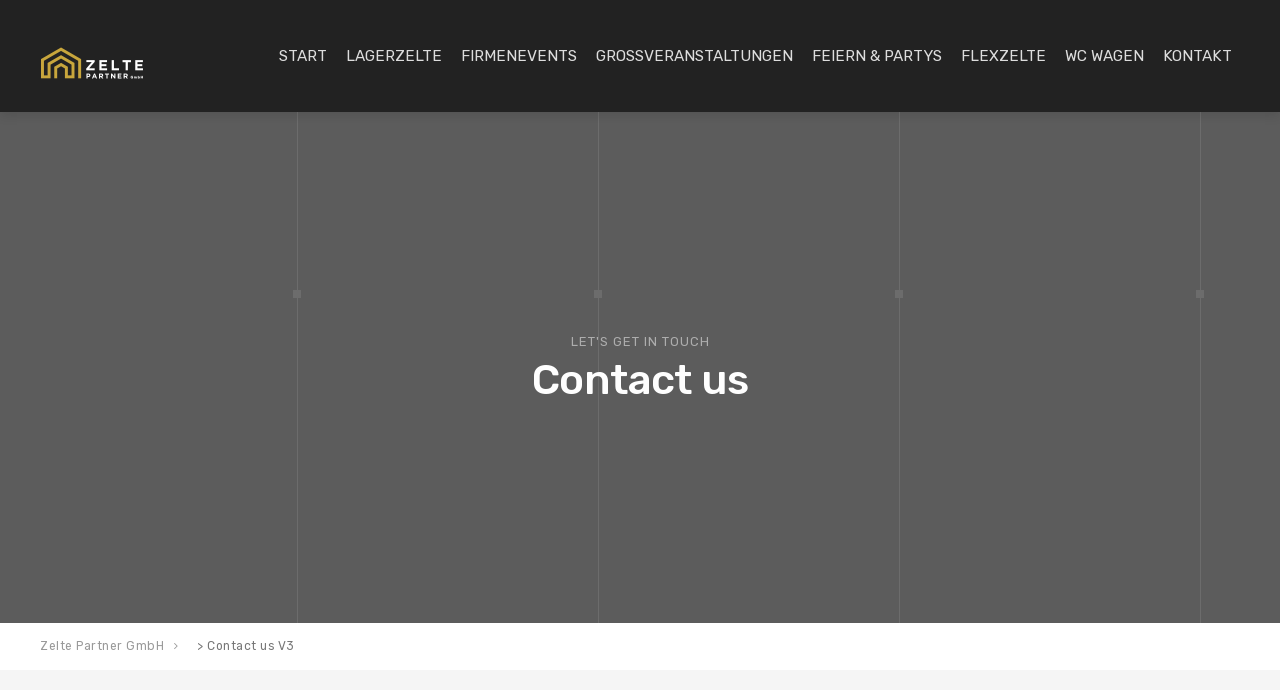

--- FILE ---
content_type: text/html; charset=UTF-8
request_url: https://www.zelte-partner.de/contact-us-v3/
body_size: 15446
content:

<!DOCTYPE html>
<html dir="ltr" lang="de" prefix="og: https://ogp.me/ns#">
<head>
	<meta charset="UTF-8">
	<meta name="viewport" content="width=device-width, initial-scale=1">
	<link rel="profile" href="http://gmpg.org/xfn/11">
	<link rel="pingback" href="https://www.zelte-partner.de/xmlrpc.php">

	<title>Contact us V3 - Zelte Partner GmbH</title>

		<!-- All in One SEO 4.6.0 - aioseo.com -->
		<meta name="robots" content="max-image-preview:large" />
		<link rel="canonical" href="https://www.zelte-partner.de/contact-us-v3/" />
		<meta name="generator" content="All in One SEO (AIOSEO) 4.6.0" />
		<meta property="og:locale" content="de_DE" />
		<meta property="og:site_name" content="Zelte Partner GmbH - Ihr Zeltverleih für Norddeutschland" />
		<meta property="og:type" content="article" />
		<meta property="og:title" content="Contact us V3 - Zelte Partner GmbH" />
		<meta property="og:url" content="https://www.zelte-partner.de/contact-us-v3/" />
		<meta property="article:published_time" content="2018-09-03T11:48:25+00:00" />
		<meta property="article:modified_time" content="2018-09-03T11:48:25+00:00" />
		<meta name="twitter:card" content="summary_large_image" />
		<meta name="twitter:title" content="Contact us V3 - Zelte Partner GmbH" />
		<script type="application/ld+json" class="aioseo-schema">
			{"@context":"https:\/\/schema.org","@graph":[{"@type":"BreadcrumbList","@id":"https:\/\/www.zelte-partner.de\/contact-us-v3\/#breadcrumblist","itemListElement":[{"@type":"ListItem","@id":"https:\/\/www.zelte-partner.de\/#listItem","position":1,"name":"Zu Hause","item":"https:\/\/www.zelte-partner.de\/","nextItem":"https:\/\/www.zelte-partner.de\/contact-us-v3\/#listItem"},{"@type":"ListItem","@id":"https:\/\/www.zelte-partner.de\/contact-us-v3\/#listItem","position":2,"name":"Contact us V3","previousItem":"https:\/\/www.zelte-partner.de\/#listItem"}]},{"@type":"Organization","@id":"https:\/\/www.zelte-partner.de\/#organization","name":"Zelte Partner GmbH","url":"https:\/\/www.zelte-partner.de\/"},{"@type":"WebPage","@id":"https:\/\/www.zelte-partner.de\/contact-us-v3\/#webpage","url":"https:\/\/www.zelte-partner.de\/contact-us-v3\/","name":"Contact us V3 - Zelte Partner GmbH","inLanguage":"de-DE","isPartOf":{"@id":"https:\/\/www.zelte-partner.de\/#website"},"breadcrumb":{"@id":"https:\/\/www.zelte-partner.de\/contact-us-v3\/#breadcrumblist"},"datePublished":"2018-09-03T11:48:25+02:00","dateModified":"2018-09-03T11:48:25+02:00"},{"@type":"WebSite","@id":"https:\/\/www.zelte-partner.de\/#website","url":"https:\/\/www.zelte-partner.de\/","name":"Zelte Partner GmbH","description":"Ihr Zeltverleih f\u00fcr Norddeutschland","inLanguage":"de-DE","publisher":{"@id":"https:\/\/www.zelte-partner.de\/#organization"}}]}
		</script>
		<!-- All in One SEO -->

<link rel='dns-prefetch' href='//www.zelte-partner.de' />
<link rel='dns-prefetch' href='//fonts.googleapis.com' />
<link rel="alternate" type="application/rss+xml" title="Zelte Partner GmbH &raquo; Feed" href="https://www.zelte-partner.de/feed/" />
<link rel="alternate" type="application/rss+xml" title="Zelte Partner GmbH &raquo; Kommentar-Feed" href="https://www.zelte-partner.de/comments/feed/" />
		<!-- This site uses the Google Analytics by MonsterInsights plugin v8.26.0 - Using Analytics tracking - https://www.monsterinsights.com/ -->
		<!-- Note: MonsterInsights is not currently configured on this site. The site owner needs to authenticate with Google Analytics in the MonsterInsights settings panel. -->
					<!-- No tracking code set -->
				<!-- / Google Analytics by MonsterInsights -->
		<script type="text/javascript">
/* <![CDATA[ */
window._wpemojiSettings = {"baseUrl":"https:\/\/s.w.org\/images\/core\/emoji\/15.0.3\/72x72\/","ext":".png","svgUrl":"https:\/\/s.w.org\/images\/core\/emoji\/15.0.3\/svg\/","svgExt":".svg","source":{"concatemoji":"https:\/\/www.zelte-partner.de\/wp-includes\/js\/wp-emoji-release.min.js?ver=6.5.5"}};
/*! This file is auto-generated */
!function(i,n){var o,s,e;function c(e){try{var t={supportTests:e,timestamp:(new Date).valueOf()};sessionStorage.setItem(o,JSON.stringify(t))}catch(e){}}function p(e,t,n){e.clearRect(0,0,e.canvas.width,e.canvas.height),e.fillText(t,0,0);var t=new Uint32Array(e.getImageData(0,0,e.canvas.width,e.canvas.height).data),r=(e.clearRect(0,0,e.canvas.width,e.canvas.height),e.fillText(n,0,0),new Uint32Array(e.getImageData(0,0,e.canvas.width,e.canvas.height).data));return t.every(function(e,t){return e===r[t]})}function u(e,t,n){switch(t){case"flag":return n(e,"\ud83c\udff3\ufe0f\u200d\u26a7\ufe0f","\ud83c\udff3\ufe0f\u200b\u26a7\ufe0f")?!1:!n(e,"\ud83c\uddfa\ud83c\uddf3","\ud83c\uddfa\u200b\ud83c\uddf3")&&!n(e,"\ud83c\udff4\udb40\udc67\udb40\udc62\udb40\udc65\udb40\udc6e\udb40\udc67\udb40\udc7f","\ud83c\udff4\u200b\udb40\udc67\u200b\udb40\udc62\u200b\udb40\udc65\u200b\udb40\udc6e\u200b\udb40\udc67\u200b\udb40\udc7f");case"emoji":return!n(e,"\ud83d\udc26\u200d\u2b1b","\ud83d\udc26\u200b\u2b1b")}return!1}function f(e,t,n){var r="undefined"!=typeof WorkerGlobalScope&&self instanceof WorkerGlobalScope?new OffscreenCanvas(300,150):i.createElement("canvas"),a=r.getContext("2d",{willReadFrequently:!0}),o=(a.textBaseline="top",a.font="600 32px Arial",{});return e.forEach(function(e){o[e]=t(a,e,n)}),o}function t(e){var t=i.createElement("script");t.src=e,t.defer=!0,i.head.appendChild(t)}"undefined"!=typeof Promise&&(o="wpEmojiSettingsSupports",s=["flag","emoji"],n.supports={everything:!0,everythingExceptFlag:!0},e=new Promise(function(e){i.addEventListener("DOMContentLoaded",e,{once:!0})}),new Promise(function(t){var n=function(){try{var e=JSON.parse(sessionStorage.getItem(o));if("object"==typeof e&&"number"==typeof e.timestamp&&(new Date).valueOf()<e.timestamp+604800&&"object"==typeof e.supportTests)return e.supportTests}catch(e){}return null}();if(!n){if("undefined"!=typeof Worker&&"undefined"!=typeof OffscreenCanvas&&"undefined"!=typeof URL&&URL.createObjectURL&&"undefined"!=typeof Blob)try{var e="postMessage("+f.toString()+"("+[JSON.stringify(s),u.toString(),p.toString()].join(",")+"));",r=new Blob([e],{type:"text/javascript"}),a=new Worker(URL.createObjectURL(r),{name:"wpTestEmojiSupports"});return void(a.onmessage=function(e){c(n=e.data),a.terminate(),t(n)})}catch(e){}c(n=f(s,u,p))}t(n)}).then(function(e){for(var t in e)n.supports[t]=e[t],n.supports.everything=n.supports.everything&&n.supports[t],"flag"!==t&&(n.supports.everythingExceptFlag=n.supports.everythingExceptFlag&&n.supports[t]);n.supports.everythingExceptFlag=n.supports.everythingExceptFlag&&!n.supports.flag,n.DOMReady=!1,n.readyCallback=function(){n.DOMReady=!0}}).then(function(){return e}).then(function(){var e;n.supports.everything||(n.readyCallback(),(e=n.source||{}).concatemoji?t(e.concatemoji):e.wpemoji&&e.twemoji&&(t(e.twemoji),t(e.wpemoji)))}))}((window,document),window._wpemojiSettings);
/* ]]> */
</script>
<style id='wp-emoji-styles-inline-css' type='text/css'>

	img.wp-smiley, img.emoji {
		display: inline !important;
		border: none !important;
		box-shadow: none !important;
		height: 1em !important;
		width: 1em !important;
		margin: 0 0.07em !important;
		vertical-align: -0.1em !important;
		background: none !important;
		padding: 0 !important;
	}
</style>
<link rel='stylesheet' id='wp-block-library-css' href='https://www.zelte-partner.de/wp-includes/css/dist/block-library/style.min.css?ver=6.5.5' type='text/css' media='all' />
<link rel='stylesheet' id='wc-blocks-vendors-style-css' href='https://www.zelte-partner.de/wp-content/plugins/woocommerce/packages/woocommerce-blocks/build/wc-blocks-vendors-style.css?ver=8.0.0' type='text/css' media='all' />
<link rel='stylesheet' id='wc-blocks-style-css' href='https://www.zelte-partner.de/wp-content/plugins/woocommerce/packages/woocommerce-blocks/build/wc-blocks-style.css?ver=8.0.0' type='text/css' media='all' />
<style id='classic-theme-styles-inline-css' type='text/css'>
/*! This file is auto-generated */
.wp-block-button__link{color:#fff;background-color:#32373c;border-radius:9999px;box-shadow:none;text-decoration:none;padding:calc(.667em + 2px) calc(1.333em + 2px);font-size:1.125em}.wp-block-file__button{background:#32373c;color:#fff;text-decoration:none}
</style>
<style id='global-styles-inline-css' type='text/css'>
body{--wp--preset--color--black: #000000;--wp--preset--color--cyan-bluish-gray: #abb8c3;--wp--preset--color--white: #ffffff;--wp--preset--color--pale-pink: #f78da7;--wp--preset--color--vivid-red: #cf2e2e;--wp--preset--color--luminous-vivid-orange: #ff6900;--wp--preset--color--luminous-vivid-amber: #fcb900;--wp--preset--color--light-green-cyan: #7bdcb5;--wp--preset--color--vivid-green-cyan: #00d084;--wp--preset--color--pale-cyan-blue: #8ed1fc;--wp--preset--color--vivid-cyan-blue: #0693e3;--wp--preset--color--vivid-purple: #9b51e0;--wp--preset--gradient--vivid-cyan-blue-to-vivid-purple: linear-gradient(135deg,rgba(6,147,227,1) 0%,rgb(155,81,224) 100%);--wp--preset--gradient--light-green-cyan-to-vivid-green-cyan: linear-gradient(135deg,rgb(122,220,180) 0%,rgb(0,208,130) 100%);--wp--preset--gradient--luminous-vivid-amber-to-luminous-vivid-orange: linear-gradient(135deg,rgba(252,185,0,1) 0%,rgba(255,105,0,1) 100%);--wp--preset--gradient--luminous-vivid-orange-to-vivid-red: linear-gradient(135deg,rgba(255,105,0,1) 0%,rgb(207,46,46) 100%);--wp--preset--gradient--very-light-gray-to-cyan-bluish-gray: linear-gradient(135deg,rgb(238,238,238) 0%,rgb(169,184,195) 100%);--wp--preset--gradient--cool-to-warm-spectrum: linear-gradient(135deg,rgb(74,234,220) 0%,rgb(151,120,209) 20%,rgb(207,42,186) 40%,rgb(238,44,130) 60%,rgb(251,105,98) 80%,rgb(254,248,76) 100%);--wp--preset--gradient--blush-light-purple: linear-gradient(135deg,rgb(255,206,236) 0%,rgb(152,150,240) 100%);--wp--preset--gradient--blush-bordeaux: linear-gradient(135deg,rgb(254,205,165) 0%,rgb(254,45,45) 50%,rgb(107,0,62) 100%);--wp--preset--gradient--luminous-dusk: linear-gradient(135deg,rgb(255,203,112) 0%,rgb(199,81,192) 50%,rgb(65,88,208) 100%);--wp--preset--gradient--pale-ocean: linear-gradient(135deg,rgb(255,245,203) 0%,rgb(182,227,212) 50%,rgb(51,167,181) 100%);--wp--preset--gradient--electric-grass: linear-gradient(135deg,rgb(202,248,128) 0%,rgb(113,206,126) 100%);--wp--preset--gradient--midnight: linear-gradient(135deg,rgb(2,3,129) 0%,rgb(40,116,252) 100%);--wp--preset--font-size--small: 13px;--wp--preset--font-size--medium: 20px;--wp--preset--font-size--large: 36px;--wp--preset--font-size--x-large: 42px;--wp--preset--spacing--20: 0.44rem;--wp--preset--spacing--30: 0.67rem;--wp--preset--spacing--40: 1rem;--wp--preset--spacing--50: 1.5rem;--wp--preset--spacing--60: 2.25rem;--wp--preset--spacing--70: 3.38rem;--wp--preset--spacing--80: 5.06rem;--wp--preset--shadow--natural: 6px 6px 9px rgba(0, 0, 0, 0.2);--wp--preset--shadow--deep: 12px 12px 50px rgba(0, 0, 0, 0.4);--wp--preset--shadow--sharp: 6px 6px 0px rgba(0, 0, 0, 0.2);--wp--preset--shadow--outlined: 6px 6px 0px -3px rgba(255, 255, 255, 1), 6px 6px rgba(0, 0, 0, 1);--wp--preset--shadow--crisp: 6px 6px 0px rgba(0, 0, 0, 1);}:where(.is-layout-flex){gap: 0.5em;}:where(.is-layout-grid){gap: 0.5em;}body .is-layout-flex{display: flex;}body .is-layout-flex{flex-wrap: wrap;align-items: center;}body .is-layout-flex > *{margin: 0;}body .is-layout-grid{display: grid;}body .is-layout-grid > *{margin: 0;}:where(.wp-block-columns.is-layout-flex){gap: 2em;}:where(.wp-block-columns.is-layout-grid){gap: 2em;}:where(.wp-block-post-template.is-layout-flex){gap: 1.25em;}:where(.wp-block-post-template.is-layout-grid){gap: 1.25em;}.has-black-color{color: var(--wp--preset--color--black) !important;}.has-cyan-bluish-gray-color{color: var(--wp--preset--color--cyan-bluish-gray) !important;}.has-white-color{color: var(--wp--preset--color--white) !important;}.has-pale-pink-color{color: var(--wp--preset--color--pale-pink) !important;}.has-vivid-red-color{color: var(--wp--preset--color--vivid-red) !important;}.has-luminous-vivid-orange-color{color: var(--wp--preset--color--luminous-vivid-orange) !important;}.has-luminous-vivid-amber-color{color: var(--wp--preset--color--luminous-vivid-amber) !important;}.has-light-green-cyan-color{color: var(--wp--preset--color--light-green-cyan) !important;}.has-vivid-green-cyan-color{color: var(--wp--preset--color--vivid-green-cyan) !important;}.has-pale-cyan-blue-color{color: var(--wp--preset--color--pale-cyan-blue) !important;}.has-vivid-cyan-blue-color{color: var(--wp--preset--color--vivid-cyan-blue) !important;}.has-vivid-purple-color{color: var(--wp--preset--color--vivid-purple) !important;}.has-black-background-color{background-color: var(--wp--preset--color--black) !important;}.has-cyan-bluish-gray-background-color{background-color: var(--wp--preset--color--cyan-bluish-gray) !important;}.has-white-background-color{background-color: var(--wp--preset--color--white) !important;}.has-pale-pink-background-color{background-color: var(--wp--preset--color--pale-pink) !important;}.has-vivid-red-background-color{background-color: var(--wp--preset--color--vivid-red) !important;}.has-luminous-vivid-orange-background-color{background-color: var(--wp--preset--color--luminous-vivid-orange) !important;}.has-luminous-vivid-amber-background-color{background-color: var(--wp--preset--color--luminous-vivid-amber) !important;}.has-light-green-cyan-background-color{background-color: var(--wp--preset--color--light-green-cyan) !important;}.has-vivid-green-cyan-background-color{background-color: var(--wp--preset--color--vivid-green-cyan) !important;}.has-pale-cyan-blue-background-color{background-color: var(--wp--preset--color--pale-cyan-blue) !important;}.has-vivid-cyan-blue-background-color{background-color: var(--wp--preset--color--vivid-cyan-blue) !important;}.has-vivid-purple-background-color{background-color: var(--wp--preset--color--vivid-purple) !important;}.has-black-border-color{border-color: var(--wp--preset--color--black) !important;}.has-cyan-bluish-gray-border-color{border-color: var(--wp--preset--color--cyan-bluish-gray) !important;}.has-white-border-color{border-color: var(--wp--preset--color--white) !important;}.has-pale-pink-border-color{border-color: var(--wp--preset--color--pale-pink) !important;}.has-vivid-red-border-color{border-color: var(--wp--preset--color--vivid-red) !important;}.has-luminous-vivid-orange-border-color{border-color: var(--wp--preset--color--luminous-vivid-orange) !important;}.has-luminous-vivid-amber-border-color{border-color: var(--wp--preset--color--luminous-vivid-amber) !important;}.has-light-green-cyan-border-color{border-color: var(--wp--preset--color--light-green-cyan) !important;}.has-vivid-green-cyan-border-color{border-color: var(--wp--preset--color--vivid-green-cyan) !important;}.has-pale-cyan-blue-border-color{border-color: var(--wp--preset--color--pale-cyan-blue) !important;}.has-vivid-cyan-blue-border-color{border-color: var(--wp--preset--color--vivid-cyan-blue) !important;}.has-vivid-purple-border-color{border-color: var(--wp--preset--color--vivid-purple) !important;}.has-vivid-cyan-blue-to-vivid-purple-gradient-background{background: var(--wp--preset--gradient--vivid-cyan-blue-to-vivid-purple) !important;}.has-light-green-cyan-to-vivid-green-cyan-gradient-background{background: var(--wp--preset--gradient--light-green-cyan-to-vivid-green-cyan) !important;}.has-luminous-vivid-amber-to-luminous-vivid-orange-gradient-background{background: var(--wp--preset--gradient--luminous-vivid-amber-to-luminous-vivid-orange) !important;}.has-luminous-vivid-orange-to-vivid-red-gradient-background{background: var(--wp--preset--gradient--luminous-vivid-orange-to-vivid-red) !important;}.has-very-light-gray-to-cyan-bluish-gray-gradient-background{background: var(--wp--preset--gradient--very-light-gray-to-cyan-bluish-gray) !important;}.has-cool-to-warm-spectrum-gradient-background{background: var(--wp--preset--gradient--cool-to-warm-spectrum) !important;}.has-blush-light-purple-gradient-background{background: var(--wp--preset--gradient--blush-light-purple) !important;}.has-blush-bordeaux-gradient-background{background: var(--wp--preset--gradient--blush-bordeaux) !important;}.has-luminous-dusk-gradient-background{background: var(--wp--preset--gradient--luminous-dusk) !important;}.has-pale-ocean-gradient-background{background: var(--wp--preset--gradient--pale-ocean) !important;}.has-electric-grass-gradient-background{background: var(--wp--preset--gradient--electric-grass) !important;}.has-midnight-gradient-background{background: var(--wp--preset--gradient--midnight) !important;}.has-small-font-size{font-size: var(--wp--preset--font-size--small) !important;}.has-medium-font-size{font-size: var(--wp--preset--font-size--medium) !important;}.has-large-font-size{font-size: var(--wp--preset--font-size--large) !important;}.has-x-large-font-size{font-size: var(--wp--preset--font-size--x-large) !important;}
.wp-block-navigation a:where(:not(.wp-element-button)){color: inherit;}
:where(.wp-block-post-template.is-layout-flex){gap: 1.25em;}:where(.wp-block-post-template.is-layout-grid){gap: 1.25em;}
:where(.wp-block-columns.is-layout-flex){gap: 2em;}:where(.wp-block-columns.is-layout-grid){gap: 2em;}
.wp-block-pullquote{font-size: 1.5em;line-height: 1.6;}
</style>
<link rel='stylesheet' id='woocommerce-layout-css' href='https://www.zelte-partner.de/wp-content/plugins/woocommerce/assets/css/woocommerce-layout.css?ver=6.8.2' type='text/css' media='all' />
<link rel='stylesheet' id='woocommerce-smallscreen-css' href='https://www.zelte-partner.de/wp-content/plugins/woocommerce/assets/css/woocommerce-smallscreen.css?ver=6.8.2' type='text/css' media='only screen and (max-width: 768px)' />
<link rel='stylesheet' id='woocommerce-general-css' href='https://www.zelte-partner.de/wp-content/plugins/woocommerce/assets/css/woocommerce.css?ver=6.8.2' type='text/css' media='all' />
<style id='woocommerce-inline-inline-css' type='text/css'>
.woocommerce form .form-row .required { visibility: visible; }
</style>
<link rel='stylesheet' id='interico-fonts-css' href='https://fonts.googleapis.com/css?family=Rubik:300,300i,400,400i,500,500i,700,700i&#038;subset=latin%2Clatin-ext' type='text/css' media='all' />
<link rel='stylesheet' id='interico-style-css' href='https://www.zelte-partner.de/wp-content/themes/interico/style.css?ver=1.1.3' type='text/css' media='all' />
<link rel='stylesheet' id='font-awesome-css' href='https://www.zelte-partner.de/wp-content/themes/interico/fonts/font-awesome/css/font-awesome.css?ver=6.5.5' type='text/css' media='all' />
<link rel='stylesheet' id='contact-form-7-css' href='https://www.zelte-partner.de/wp-content/plugins/contact-form-7/includes/css/styles.css?ver=5.9.3' type='text/css' media='all' />
<link rel='stylesheet' id='js_composer_front-css' href='https://www.zelte-partner.de/wp-content/plugins/js_composer/assets/css/js_composer.min.css?ver=6.5.0' type='text/css' media='all' />
<link rel='stylesheet' id='wp-featherlight-css' href='https://www.zelte-partner.de/wp-content/plugins/wp-featherlight/css/wp-featherlight.min.css?ver=1.3.4' type='text/css' media='all' />
<script type="text/javascript" src="https://www.zelte-partner.de/wp-includes/js/jquery/jquery.min.js?ver=3.7.1" id="jquery-core-js"></script>
<script type="text/javascript" src="https://www.zelte-partner.de/wp-includes/js/jquery/jquery-migrate.min.js?ver=3.4.1" id="jquery-migrate-js"></script>
<script type="text/javascript" src="https://www.zelte-partner.de/wp-content/plugins/woocommerce/assets/js/jquery-blockui/jquery.blockUI.min.js?ver=2.7.0-wc.6.8.2" id="jquery-blockui-js"></script>
<script type="text/javascript" id="wc-add-to-cart-js-extra">
/* <![CDATA[ */
var wc_add_to_cart_params = {"ajax_url":"\/wp-admin\/admin-ajax.php","wc_ajax_url":"\/?wc-ajax=%%endpoint%%","i18n_view_cart":"Warenkorb anzeigen","cart_url":"https:\/\/www.zelte-partner.de\/cart\/","is_cart":"","cart_redirect_after_add":"no"};
/* ]]> */
</script>
<script type="text/javascript" src="https://www.zelte-partner.de/wp-content/plugins/woocommerce/assets/js/frontend/add-to-cart.min.js?ver=6.8.2" id="wc-add-to-cart-js"></script>
<script type="text/javascript" src="https://www.zelte-partner.de/wp-content/plugins/js_composer/assets/js/vendors/woocommerce-add-to-cart.js?ver=6.5.0" id="vc_woocommerce-add-to-cart-js-js"></script>
<link rel="https://api.w.org/" href="https://www.zelte-partner.de/wp-json/" /><link rel="alternate" type="application/json" href="https://www.zelte-partner.de/wp-json/wp/v2/pages/12043" /><link rel="EditURI" type="application/rsd+xml" title="RSD" href="https://www.zelte-partner.de/xmlrpc.php?rsd" />
<meta name="generator" content="WordPress 6.5.5" />
<meta name="generator" content="WooCommerce 6.8.2" />
<link rel='shortlink' href='https://www.zelte-partner.de/?p=12043' />
<link rel="alternate" type="application/json+oembed" href="https://www.zelte-partner.de/wp-json/oembed/1.0/embed?url=https%3A%2F%2Fwww.zelte-partner.de%2Fcontact-us-v3%2F" />
<link rel="alternate" type="text/xml+oembed" href="https://www.zelte-partner.de/wp-json/oembed/1.0/embed?url=https%3A%2F%2Fwww.zelte-partner.de%2Fcontact-us-v3%2F&#038;format=xml" />

<style type="text/css" id="custom-colors-css">header #logo { margin-top: 45px; }header #logo img { max-width:320px; }@media screen and (max-width: 990px) { header #logo { margin-top: 35px; } }@media screen and (max-width: 990px) { header #logo img { max-width:320px; } }@media screen and (max-width: 990px) { .navbar-toggle { top:20px; } }.nav-secondary .sub-menu li a { text-align: right; }#mainmenu li ul li a { color: #ffffff!important; }#mainmenu li ul li a:hover { color: #ffffff!important; }#mainmenu li ul li a { background-color: #69593e!important; }#mainmenu li ul li a:hover { background-color: #5a4a2f!important; }#mainmenu li ul li, #mainmenu ul { border-color: #5a4a2f!important; }#mainmenu li ul li ul li a { color: #cccccc!important; }#mainmenu li ul li ul li a:hover { color: #dbdbdb!important; }#mainmenu li ul li ul li a { background-color: #333333!important; }#mainmenu li ul li ul li a:hover { background-color: #242424!important; }#mainmenu li ul li ul li, #mainmenu ul li ul { border-color: #242424!important; }#top-content-area .title-content h1 { color: #ffffff; }#top-content-area .overlay { background-color: #444444; opacity: 0.3; }.btn, .btn-primary, .btn-regular, input[type='submit'], .woocommerce button[type='submit'], .woocommerce #respond input#submit, .woocommerce a.button, .woocommerce button.button, .woocommerce input.button, .woocommerce button.button.alt, .woocommerce #respond input#submit.alt, .woocommerce a.button.alt, .woocommerce button.button.alt, .woocommerce input.button.alt, .woocommerce button[type='submit'], .wp-block-button__link { border-width: 2px!important; padding: 15px 20px; border-radius: 3px; }.woocommerce button[type='submit'] { border-bottom-right-radius: 3px; border-top-right-radius: 3px; }.btn-primary, input[type=submit], input[type='submit'], .woocommerce button[type='submit'], .woocommerce #respond input#submit, .woocommerce a.button, .woocommerce button.button, .woocommerce input.button, .woocommerce button.button.alt, .woocommerce #respond input#submit.alt, .woocommerce a.button.alt, .woocommerce button.button.alt, .woocommerce input.button.alt, .woocommerce button[type='submit'], .wp-block-button__link, .body-dark .wp-block-button__link, .wp-block-search .wp-block-search__button, .wc-block-product-search .wc-block-product-search__button { color: #ffffff!important; background-color: #7d6741!important; border-color: #7d6741!important; }.btn-primary:active:hover,.btn-primary:active:focus,.btn-primary:hover,.btn-primary:focus,.btn-primary:active,input[type=submit]:hover,input[type=submit]:focus,input[type='submit']:hover,input[type='submit']:focus,.woocommerce button[type='submit']:hover,.woocommerce button[type='submit']:focus,.woocommerce #respond input#submit.alt:hover,.woocommerce a.button.alt:hover,.woocommerce button.button:hover,.woocommerce button.button.alt:hover,.woocommerce input.button:hover.woocommerce input.button.alt:hover,.woocommerce #respond input#submit:hover,.btn-primary:before, a.btn-primary:before,.woocommerce a.button:hover, .wp-block-button__link:hover,.body-dark .wp-block-button__link:hover,.wp-block-search .wp-block-search__button,.wc-block-product-search .wc-block-product-search__button { color: #ffffff!important; background-color: #644e28!important; border-color: #644e28!important; }.btn-regular, .wp-block-button.is-style-outline > a.wp-block-button__link { color: #999!important; border-color: #ddd!important; }.btn-regular:hover, .btn-regular:focus, .btn-regular:active, .wp-block-button.is-style-outline > a.wp-block-button__link:hover { background-color: #ddd; border-color: #ddd!important; }.btn-regular:hover, .btn-regular:focus, .btn-regular:active, .is-style-outline.wp-block-button .wp-block-button__link:hover { color: #777!important; }main ul li::before,.content ul li::before,.panel-body ul li::before,.page-content ul li:before,.tab-content ul li:before,.divider-light::before,.divider-dark::before,.read-more-dark::before,.read-more::before,.subtitle.style-dark::before,.dash.style-dark,.toggled,::selection,::-moz-selection,.tooltip-inner,.reply:hover:before { background-color: #7d6741; }blockquote { border-color: #7d6741; }a:hover, .post-info a:hover, .body-dark .post-info a:hover, .subtitle, .number-box:hover .btn-read-more, .number-box:hover .btn-read-more::after, .feature-box:hover .btn-read-more, .feature-box:hover .btn-read-more::after, .content-box.service-item:hover .btn-read-more, .content-box.service-item:hover .btn-read-more::after, .btn-read-more:hover, .body-dark .btn-read-more:hover, .blog-post-box:hover .btn-read-more, .blog-post-box:hover .btn-read-more::after, .btn-read-more:hover::after, .comments .testimonial.image-left .content-box-info .testimonial-content span.name, .reply:hover a.comment-reply-link, .sidebar-nav ul li a:hover, .sidebar-heading, .body-dark .sidebar-heading, .projects-navigation a:hover, .body-dark .projects-navigation a:hover, .projects-navigation .icon-icon-gallery:hover:before, .title-link-box.dark .btn-read-more:hover, .title-link-box.dark .btn-read-more:hover::after, .body-dark .title-link-box .btn-read-more:hover, .body-dark .title-link-box .btn-read-more:hover::after { color: #7d6741; }.nav-tabs.style-accent > li.active > a,.nav-tabs.style-accent > li.active > a:hover,.nav-tabs.style-accent > li.active > a:focus, .panel-group .accordion-toggle[aria-expanded='true'], .panel-group .accordion-toggle[aria-expanded='true']:hover { background-color: #7d6741!important; }.panel-body, .tab-content.style-accent { background-color: #735d37; }.subtitle::before, .dash { opacity: 0.75; }.tooltip.top .tooltip-arrow { border-top-color: #7d6741; }.social i:hover, #footer-bot .social i:hover { color: #ffffff; background-color: #7d6741; }.preloader-wrapper.dark { background: #444; }.preloader-wrapper.dark .preloader { border-color: #666; }.preloader-wrapper.dark .preloader { border-top-color: #eee; }a.cta-footer { background-color: #f9f9f9; border-top-color: #e5e5e5; }a.cta-footer:hover {  background-color: #7d6741; border-top-color: #7d6741; }a.cta-footer h2, a.cta-footer h2::after { color: #333333!important; }a.cta-footer:hover h2, a.cta-footer:hover h2::after { color: #ffffff!important; }#footer h4.footer-header { color: #999999; }#footer.footer-dark h4.footer-header { color: #999999; }#footer, #footer ul li { color: #aaaaaa; }#footer.footer-dark, #footer.footer-dark ul li { color: #aaaaaa; }#footer a, #footer ul li a, ul.content-list a, #footer ul li:before { color: #aaaaaa; }#footer.footer-dark a, #footer.footer-dark ul li a, #footer.footer-dark ul.content-list a, #footer.footer-dark ul li:before { color: #aaaaaa; }#footer a:hover, #footer ul li a:hover, ul.content-list a:hover, ul.content-list li:hover, #footer ul li:hover:before { color: #ffffff; }#footer.footer-dark a:hover, #footer.footer-dark ul li a:hover, footer.footer-dark ul.content-list a:hover, footer.footer-dark ul.content-list li:hover, #footer.footer-dark ul li:hover:before { color: #ffffff; }#footer-bot { background-color: #111111; color: #666666; }#footer-bot .social i { color:#aaaaaa; background-color: #020202; }.content-box.service-item.service-box-dark .content-box-info:after { background-color: #7d6741; }.content-box.service-item.service-box-default:hover .box-heading, .content-box.service-item.service-box-white:hover .box-heading, .body-dark .content-box.service-item.service-box-default:hover .box-heading, .body-dark .content-box.service-item.service-box-white:hover .box-heading, .content-box.service-item.service-box-gray:hover h4.box-heading, .body-dark .content-box.service-item.service-box-gray:hover h4.box-heading { color: #7d6741; }.team-member:hover h4 { color: #7d6741; }.blog-post-box:hover .content-box-info .box-heading, .entry-title a:hover { color: #7d6741; }.gallery-categories ul li a.selected, .section-gallery.gallery-light .gallery-categories ul li a.selected, .section-gallery.gallery-light .gallery-categories ul li a.selected:hover, .gallery-categories ul li a.selected:hover  { color: #000000; }.captions-bottom .portfolio-box-caption-content::after { background-color: #7d6741; }.carousel-control:after, #gallery-slider .slick-prev:after, #gallery-slider .slick-next:after { background-color: #7d6741; }.gallery-categories ul li a.selected, .section-gallery.gallery-light .gallery-categories ul li a.selected, .section-gallery.gallery-light .gallery-categories ul li a.selected:hover, .gallery-categories ul li a.selected:hover  { background-color: #dddddd; }.section-gallery, .section-gallery.gallery-light .section-gallery { background-color: #333333; }.project-category { color: #cccccc; }.feature-box > i, .feature-box > .lnr { color: #7d6741; }.feature-box:hover > i, .feature-box:hover > .lnr { color: #7d6741; }.feature-box:hover .feature-title, .feature-box.dark:hover .feature-title { color: #7d6741; }.number-box:hover h3, .number-box.style-dark:hover h3 { color: #7d6741; }.number-box-number { background-color: #7d6741; }.number-box.style-default .number-box-number:after { background: #333333; }.number-box.style-dark .number-box-number { color: #333333; }</style>
	<noscript><style>.woocommerce-product-gallery{ opacity: 1 !important; }</style></noscript>
	<style type="text/css">.recentcomments a{display:inline !important;padding:0 !important;margin:0 !important;}</style><meta name="generator" content="Powered by WPBakery Page Builder - drag and drop page builder for WordPress."/>
		<style type="text/css" id="wp-custom-css">
			.overlapped {
	margin-top: -60px;
}

@media (max-width: 768px) {
	.overlapped {
		margin-top: 0;
	}
}

.service-item ul li:before,
.service-item ul li{
	position: relative;
	z-index: 2;
	color: #fff;
}

/* Dash color on hover */
.service-item:hover ul li:before {
	background:#888;
}		</style>
		<style type="text/css" data-type="vc_shortcodes-custom-css">.vc_custom_1538649965161{padding-top: 80px !important;padding-bottom: 80px !important;background: #f5f5f5 url(https://themicart.com/interico-wpb/wp-content/uploads/2018/10/vertical-grid-5.png?id=12972) !important;background-position: 0 0 !important;background-repeat: repeat !important;}.vc_custom_1538650718396{margin-top: 120px !important;margin-bottom: 80px !important;}.vc_custom_1538650742644{padding-top: 120px !important;background: #f5f5f5 url(https://themicart.com/interico-wpb/wp-content/uploads/2018/04/vertical-lines-3.png?id=10096) !important;background-position: 0 0 !important;background-repeat: repeat !important;}.vc_custom_1538650764528{padding-top: 120px !important;padding-bottom: 120px !important;}.vc_custom_1538650835937{padding-top: 120px !important;padding-bottom: 120px !important;background: #f9f9f9 url(https://themicart.com/interico-wpb/wp-content/uploads/2018/10/vertical-grid-5.png?id=12972) !important;background-position: 0 0 !important;background-repeat: repeat !important;}.vc_custom_1535975104287{margin-top: 60px !important;margin-left: -90px !important;}.vc_custom_1535975572921{margin-top: 115px !important;margin-right: -90px !important;}.vc_custom_1535975104287{margin-top: 60px !important;margin-left: -90px !important;}.vc_custom_1538651678199{margin-bottom: 35px !important;}.vc_custom_1535104842056{margin-right: 0px !important;margin-left: 0px !important;padding-top: 0px !important;}.vc_custom_1538651667031{margin-bottom: 35px !important;}.vc_custom_1535104817411{margin-top: 20px !important;}</style><noscript><style> .wpb_animate_when_almost_visible { opacity: 1; }</style></noscript><style id="wpforms-css-vars-root">
				:root {
					--wpforms-field-border-radius: 3px;
--wpforms-field-background-color: #ffffff;
--wpforms-field-border-color: rgba( 0, 0, 0, 0.25 );
--wpforms-field-text-color: rgba( 0, 0, 0, 0.7 );
--wpforms-label-color: rgba( 0, 0, 0, 0.85 );
--wpforms-label-sublabel-color: rgba( 0, 0, 0, 0.55 );
--wpforms-label-error-color: #d63637;
--wpforms-button-border-radius: 3px;
--wpforms-button-background-color: #066aab;
--wpforms-button-text-color: #ffffff;
--wpforms-page-break-color: #066aab;
--wpforms-field-size-input-height: 43px;
--wpforms-field-size-input-spacing: 15px;
--wpforms-field-size-font-size: 16px;
--wpforms-field-size-line-height: 19px;
--wpforms-field-size-padding-h: 14px;
--wpforms-field-size-checkbox-size: 16px;
--wpforms-field-size-sublabel-spacing: 5px;
--wpforms-field-size-icon-size: 1;
--wpforms-label-size-font-size: 16px;
--wpforms-label-size-line-height: 19px;
--wpforms-label-size-sublabel-font-size: 14px;
--wpforms-label-size-sublabel-line-height: 17px;
--wpforms-button-size-font-size: 17px;
--wpforms-button-size-height: 41px;
--wpforms-button-size-padding-h: 15px;
--wpforms-button-size-margin-top: 10px;

				}
			</style></head>


<body class="page-template-default page page-id-12043 theme-interico woocommerce-no-js wp-featherlight-captions header-style-1 subnav-fullwidth subnav-dark subnav-content-right header-typography-style-3 submenu-dark light custom-colors wpb-js-composer js-comp-ver-6.5.0 vc_responsive">
	<div class="preloader-wrapper dark">
	    <div class="preloader"></div>
	</div>

	<div id="wrapper">

	
		<!-- Begin Header -->
		<div class="header-wrapper">
			<header id="header" class="shadow-soft" data-spy="affix" data-offset-top="160">
				<div class="container">
					<div class="row">
						<div class="col-md-12">

							<!-- Logo begin -->
							<h1 id="logo">
								<a href="https://www.zelte-partner.de/">

																		
										<img src="https://www.zelte-partner.de/wp-content/uploads/2022/08/Logo-zelte-paertner-2022.png" srcset="https://www.zelte-partner.de/wp-content/uploads/2022/08/Logo-zelte-paertner-2022.png, https://www.zelte-partner.de/wp-content/uploads/2022/08/Logo-zelte-paertner-2022.png 2x" alt="Zelte Partner GmbH">
									
									
								</a>
							</h1> <!-- Logo end -->

							<!-- Responsive nav button begin -->
							<button type="button" id="menu-btn" class="navbar-toggle collapsed" data-toggle="collapse" data-target="#mainmenu" aria-expanded="false">
								<span class="sr-only">Toggle navigation</span>
								<span class="icon-bar top-bar"></span>
								<span class="icon-bar middle-bar"></span>
								<span class="icon-bar bottom-bar"></span>
							</button> <!-- Responsive nav button end -->

							<!-- Main menu begin -->
							<nav>
								<div class="menu-prev-container"><ul id="mainmenu" class="collapse navbar-collapse"><li id="menu-item-13558" class="menu-item menu-item-type-custom menu-item-object-custom menu-item-13558"><a href="/">Start</a></li>
<li id="menu-item-13726" class="menu-item menu-item-type-post_type menu-item-object-page menu-item-13726"><a href="https://www.zelte-partner.de/lagerzelt-mieten/">Lagerzelte</a></li>
<li id="menu-item-13644" class="menu-item menu-item-type-post_type menu-item-object-page menu-item-13644"><a href="https://www.zelte-partner.de/zelte-fuer-firmenevents/">Firmenevents</a></li>
<li id="menu-item-13680" class="menu-item menu-item-type-post_type menu-item-object-page menu-item-13680"><a href="https://www.zelte-partner.de/zelte-fuer-volksfeste-und-grossveranstaltungen/">Großveranstaltungen</a></li>
<li id="menu-item-13653" class="menu-item menu-item-type-post_type menu-item-object-page menu-item-13653"><a href="https://www.zelte-partner.de/zelte-fuer-hochzeiten-und-partys/">Feiern &#038; Partys</a></li>
<li id="menu-item-13701" class="menu-item menu-item-type-post_type menu-item-object-page menu-item-13701"><a href="https://www.zelte-partner.de/flexzelte-mieten/">Flexzelte</a></li>
<li id="menu-item-13632" class="menu-item menu-item-type-post_type menu-item-object-page menu-item-13632"><a href="https://www.zelte-partner.de/toilettenwagen-mieten/">WC Wagen</a></li>
<li id="menu-item-13565" class="menu-item menu-item-type-post_type menu-item-object-page menu-item-13565"><a href="https://www.zelte-partner.de/kontaktformular/">Kontakt</a></li>
</ul></div>							</nav>  <!-- Main menu end -->

													</div>
					</div>
				</div>
			</header> <!-- End Header -->
		</div>

	<!-- Begin Top Content Area -->
			<section id="top-content-area" class="tca-medium tca-text-center" style="background-image: url('')">
							<div class="overlay" style="opacity: 0.3; background-color: #444444;"></div>
						<div class="lines-overlay animated fadeInDown"></div>
							<div class="container">
					<div class="row">
						<div class="col-md-12">
							<div class="title-content">

																	<span class="page-subtitle animated fadeInDown">Let's get in touch</span>
																
								<h1 class="page-title animated fadeInDown">Contact us</h1>
								
															
							</div>
						</div>
					</div>
				</div>
			
		</section> <!-- End Top Content Area -->
	

<!-- Begin breadcrumbs -->
	<div class="breadcrumbs">
		<div class="container">	
			<!-- Breadcrumb NavXT 7.3.0 -->
<span property="itemListElement" typeof="ListItem"><a property="item" typeof="WebPage" title="Gehe zu Zelte Partner GmbH." href="https://www.zelte-partner.de" class="home" ><span property="name">Zelte Partner GmbH</span></a><meta property="position" content="1"></span> &gt; <span property="itemListElement" typeof="ListItem"><span property="name" class="post post-page current-item">Contact us V3</span><meta property="url" content="https://www.zelte-partner.de/contact-us-v3/"><meta property="position" content="2"></span>		</div>
	</div>
<!-- End breadcrumbs -->
	<!-- Begin Content -->
	<div class="content animated padding-top-0 padding-bottom-0">
		<div class="container">
			<div class="row">

				<!-- Begin page content -->
				<main class="col-xs-12 ">

					
<article id="post-12043" class="post-12043 page type-page status-publish hentry">

	<div class="entry-content">
	
		<div data-vc-full-width="true" data-vc-full-width-init="false" class="vc_row wpb_row vc_row-fluid vc_custom_1538649965161 vc_row-has-fill"><div class="wpb_column vc_column_container vc_col-sm-4"><div class="vc_column-inner"><div class="wpb_wrapper"><div class="feature-box icon-top-centered box-hovered spacing-0 spacing-mob-30"><span class="lnr lnr-phone"></span><div class="content-wrapper"><h3 class="feature-title">+1 (378) 400-1234</h3><p class="feature-text">Call us any time from 08:00 till 17:00 Mon-Fri</p></div></div></div></div></div><div class="wpb_column vc_column_container vc_col-sm-4"><div class="vc_column-inner"><div class="wpb_wrapper"><div class="feature-box icon-top-centered box-hovered spacing-0 spacing-mob-30"><span class="lnr lnr-envelope"></span><div class="content-wrapper"><h3 class="feature-title">mail@example.com</h3><p class="feature-text">Email us any time, we usually reply within 24 hours.</p></div></div></div></div></div><div class="wpb_column vc_column_container vc_col-sm-4"><div class="vc_column-inner"><div class="wpb_wrapper"><div class="feature-box icon-top-centered box-hovered spacing-0 spacing-mob-30"><span class="lnr lnr-home"></span><div class="content-wrapper"><h3 class="feature-title">Madison Av. 228-81, NY, 35152</h3><p class="feature-text">Phone us before visiting</p></div></div></div></div></div></div><div class="vc_row-full-width vc_clearfix"></div><div class="vc_row wpb_row vc_row-fluid vc_custom_1538650718396"><div class="wpb_column vc_column_container vc_col-sm-6"><div class="vc_column-inner"><div class="wpb_wrapper">      
      <div id="map-1" style="height: 450px;"></div>
      
      <script src="https://maps.googleapis.com/maps/api/js?key="></script>
      <script type="text/javascript">
        (function(jQuery) {
          "use strict"
          jQuery(document).ready(function(){
              
                // Basic options for a simple Google Map
                // For more options see: https://developers.google.com/maps/documentation/javascript/reference#MapOptions
                var myLatlng = new google.maps.LatLng( 38, 67 );

                var mapOptions = {
                    zoom: 12,
                    disableDefaultUI: false,
                    scrollwheel: false, 
                    center: myLatlng,

                    // This is where you can paste any style found on Snazzy Maps.
                    styles: [{"featureType":"landscape","stylers":[{"saturation":-100},{"lightness":65},{"visibility":"on"}]},{"featureType":"poi","stylers":[{"saturation":-100},{"lightness":51},{"visibility":"simplified"}]},{"featureType":"road.highway","stylers":[{"saturation":-100},{"visibility":"simplified"}]},{"featureType":"road.arterial","stylers":[{"saturation":-100},{"lightness":30},{"visibility":"on"}]},{"featureType":"road.local","stylers":[{"saturation":-100},{"lightness":40},{"visibility":"on"}]},{"featureType":"transit","stylers":[{"saturation":-100},{"visibility":"simplified"}]},{"featureType":"administrative.province","stylers":[{"visibility":"off"}]},{"featureType":"water","elementType":"labels","stylers":[{"visibility":"on"},{"lightness":-25},{"saturation":-100}]},{"featureType":"water","elementType":"geometry","stylers":[{"hue":"#ffff00"},{"lightness":-25},{"saturation":-97}]}]
                };

                // Get the HTML DOM element that will contain your map 
                // We are using a div with id="map"
                var mapElement = document.getElementById( 'map-1' );

                // Create the Google Map using out element and options defined above
                var map = new google.maps.Map( mapElement, mapOptions );
                  
          var marker = new google.maps.Marker({
            position: myLatlng,
            map: map,
            icon: '',
            title: 'Our Location'
          });

        });
       })(jQuery);     
      </script>
  </div></div></div><div class="wpb_column vc_column_container vc_col-sm-6"><div class="vc_column-inner"><div class="wpb_wrapper"><div class="vc_row wpb_row vc_inner vc_row-fluid vc_custom_1535975104287"><div class="shadow-box wpb_column vc_column_container vc_col-sm-12"><div class="vc_column-inner"><div class="wpb_wrapper"><span class="subtitle dash-false style-dark text-default">Europe Office</span>
	<div class="wpb_text_column wpb_content_element " >
		<div class="wpb_wrapper">
			<h2>London</h2>

		</div>
	</div>
<div class="dash style-dark default"></div><div class="feature-box icon-title-only slim box-default spacing-1 spacing-mob-30 slim"><span class="lnr lnr-phone"></span><div class="content-wrapper"><h3 class="feature-title">1 (378) 400-1234</h3></div></div><div class="feature-box icon-title-only slim box-default spacing-1 spacing-mob-30 slim"><span class="lnr lnr-envelope"></span><div class="content-wrapper"><h3 class="feature-title">mail@example.com</h3></div></div><div class="feature-box icon-title-only box-default spacing-30 spacing-mob-30 slim"><span class="lnr lnr-home"></span><div class="content-wrapper"><h3 class="feature-title">Madison Av. 228-81, NY, 35152</h3></div></div></div></div></div></div></div></div></div></div><div data-vc-full-width="true" data-vc-full-width-init="false" class="vc_row wpb_row vc_row-fluid spaced vc_custom_1538650742644 vc_row-has-fill"><div class="wpb_column vc_column_container vc_col-sm-6"><div class="vc_column-inner"><div class="wpb_wrapper"><div class="vc_row wpb_row vc_inner vc_row-fluid vc_custom_1535975572921"><div class="shadow-box wpb_column vc_column_container vc_col-sm-12"><div class="vc_column-inner"><div class="wpb_wrapper"><span class="subtitle dash-false style-dark text-default">Europe Office</span>
	<div class="wpb_text_column wpb_content_element " >
		<div class="wpb_wrapper">
			<h2>London</h2>

		</div>
	</div>
<div class="dash style-dark default"></div><div class="feature-box icon-title-only slim box-default spacing-1 spacing-mob-30 slim"><span class="lnr lnr-phone"></span><div class="content-wrapper"><h3 class="feature-title">1 (378) 400-1234</h3></div></div><div class="feature-box icon-title-only slim box-default spacing-1 spacing-mob-30 slim"><span class="lnr lnr-envelope"></span><div class="content-wrapper"><h3 class="feature-title">mail@example.com</h3></div></div><div class="feature-box icon-title-only box-default spacing-30 spacing-mob-30 slim"><span class="lnr lnr-home"></span><div class="content-wrapper"><h3 class="feature-title">Madison Av. 228-81, NY, 35152</h3></div></div></div></div></div></div></div></div></div><div class="wpb_column vc_column_container vc_col-sm-6"><div class="vc_column-inner"><div class="wpb_wrapper">      
      <div id="map-2" style="height: 450px;"></div>
      
      
      <script type="text/javascript">
        (function(jQuery) {
          "use strict"
          jQuery(document).ready(function(){
              
                // Basic options for a simple Google Map
                // For more options see: https://developers.google.com/maps/documentation/javascript/reference#MapOptions
                var myLatlng = new google.maps.LatLng( 38, 67 );

                var mapOptions = {
                    zoom: 12,
                    disableDefaultUI: false,
                    scrollwheel: false, 
                    center: myLatlng,

                    // This is where you can paste any style found on Snazzy Maps.
                    styles: [{"featureType":"landscape","stylers":[{"saturation":-100},{"lightness":65},{"visibility":"on"}]},{"featureType":"poi","stylers":[{"saturation":-100},{"lightness":51},{"visibility":"simplified"}]},{"featureType":"road.highway","stylers":[{"saturation":-100},{"visibility":"simplified"}]},{"featureType":"road.arterial","stylers":[{"saturation":-100},{"lightness":30},{"visibility":"on"}]},{"featureType":"road.local","stylers":[{"saturation":-100},{"lightness":40},{"visibility":"on"}]},{"featureType":"transit","stylers":[{"saturation":-100},{"visibility":"simplified"}]},{"featureType":"administrative.province","stylers":[{"visibility":"off"}]},{"featureType":"water","elementType":"labels","stylers":[{"visibility":"on"},{"lightness":-25},{"saturation":-100}]},{"featureType":"water","elementType":"geometry","stylers":[{"hue":"#ffff00"},{"lightness":-25},{"saturation":-97}]}]
                };

                // Get the HTML DOM element that will contain your map 
                // We are using a div with id="map"
                var mapElement = document.getElementById( 'map-2' );

                // Create the Google Map using out element and options defined above
                var map = new google.maps.Map( mapElement, mapOptions );
                  
          var marker = new google.maps.Marker({
            position: myLatlng,
            map: map,
            icon: '',
            title: 'Our Location'
          });

        });
       })(jQuery);     
      </script>
  </div></div></div></div><div class="vc_row-full-width vc_clearfix"></div><div class="vc_row wpb_row vc_row-fluid vc_custom_1538650764528"><div class="wpb_column vc_column_container vc_col-sm-6"><div class="vc_column-inner"><div class="wpb_wrapper">      
      <div id="map-3" style="height: 450px;"></div>
      
      
      <script type="text/javascript">
        (function(jQuery) {
          "use strict"
          jQuery(document).ready(function(){
              
                // Basic options for a simple Google Map
                // For more options see: https://developers.google.com/maps/documentation/javascript/reference#MapOptions
                var myLatlng = new google.maps.LatLng( 38, 67 );

                var mapOptions = {
                    zoom: 12,
                    disableDefaultUI: false,
                    scrollwheel: false, 
                    center: myLatlng,

                    // This is where you can paste any style found on Snazzy Maps.
                    styles: [{"featureType":"landscape","stylers":[{"saturation":-100},{"lightness":65},{"visibility":"on"}]},{"featureType":"poi","stylers":[{"saturation":-100},{"lightness":51},{"visibility":"simplified"}]},{"featureType":"road.highway","stylers":[{"saturation":-100},{"visibility":"simplified"}]},{"featureType":"road.arterial","stylers":[{"saturation":-100},{"lightness":30},{"visibility":"on"}]},{"featureType":"road.local","stylers":[{"saturation":-100},{"lightness":40},{"visibility":"on"}]},{"featureType":"transit","stylers":[{"saturation":-100},{"visibility":"simplified"}]},{"featureType":"administrative.province","stylers":[{"visibility":"off"}]},{"featureType":"water","elementType":"labels","stylers":[{"visibility":"on"},{"lightness":-25},{"saturation":-100}]},{"featureType":"water","elementType":"geometry","stylers":[{"hue":"#ffff00"},{"lightness":-25},{"saturation":-97}]}]
                };

                // Get the HTML DOM element that will contain your map 
                // We are using a div with id="map"
                var mapElement = document.getElementById( 'map-3' );

                // Create the Google Map using out element and options defined above
                var map = new google.maps.Map( mapElement, mapOptions );
                  
          var marker = new google.maps.Marker({
            position: myLatlng,
            map: map,
            icon: '',
            title: 'Our Location'
          });

        });
       })(jQuery);     
      </script>
  </div></div></div><div class="wpb_column vc_column_container vc_col-sm-6"><div class="vc_column-inner"><div class="wpb_wrapper"><div class="vc_row wpb_row vc_inner vc_row-fluid vc_custom_1535975104287"><div class="shadow-box wpb_column vc_column_container vc_col-sm-12"><div class="vc_column-inner"><div class="wpb_wrapper"><span class="subtitle dash-false style-dark text-default">Europe Office</span>
	<div class="wpb_text_column wpb_content_element " >
		<div class="wpb_wrapper">
			<h2>London</h2>

		</div>
	</div>
<div class="dash style-dark default"></div><div class="feature-box icon-title-only slim box-default spacing-1 spacing-mob-30 slim"><span class="lnr lnr-phone"></span><div class="content-wrapper"><h3 class="feature-title">1 (378) 400-1234</h3></div></div><div class="feature-box icon-title-only slim box-default spacing-1 spacing-mob-30 slim"><span class="lnr lnr-envelope"></span><div class="content-wrapper"><h3 class="feature-title">mail@example.com</h3></div></div><div class="feature-box icon-title-only box-default spacing-30 spacing-mob-30 slim"><span class="lnr lnr-home"></span><div class="content-wrapper"><h3 class="feature-title">Madison Av. 228-81, NY, 35152</h3></div></div></div></div></div></div></div></div></div></div><div data-vc-full-width="true" data-vc-full-width-init="false" class="vc_row wpb_row vc_row-fluid vc_custom_1538650835937 vc_row-has-fill vc_column-gap-30"><div class="wpb_column vc_column_container vc_col-sm-6"><div class="vc_column-inner"><div class="wpb_wrapper"><span class="subtitle dash-true style-dark text-default">Fill the form</span>
	<div class="wpb_text_column wpb_content_element  wpb_animate_when_almost_visible wpb_fadeIn fadeIn vc_custom_1538651678199" >
		<div class="wpb_wrapper">
			<h2>Let&#8217;s discuss your project</h2>

		</div>
	</div>
<div class="vc_row wpb_row vc_inner vc_row-fluid vc_custom_1535104842056 vc_column-gap-30 vc_row-o-equal-height vc_row-flex"><div class="shadow-box wpb_column vc_column_container vc_col-sm-12"><div class="vc_column-inner"><div class="wpb_wrapper">
<div class="wpcf7 no-js" id="wpcf7-f6793-p12043-o1" lang="en-US" dir="ltr">
<div class="screen-reader-response"><p role="status" aria-live="polite" aria-atomic="true"></p> <ul></ul></div>
<form action="/contact-us-v3/#wpcf7-f6793-p12043-o1" method="post" class="wpcf7-form init" aria-label="Contact form" novalidate="novalidate" data-status="init">
<div style="display: none;">
<input type="hidden" name="_wpcf7" value="6793" />
<input type="hidden" name="_wpcf7_version" value="5.9.3" />
<input type="hidden" name="_wpcf7_locale" value="en_US" />
<input type="hidden" name="_wpcf7_unit_tag" value="wpcf7-f6793-p12043-o1" />
<input type="hidden" name="_wpcf7_container_post" value="12043" />
<input type="hidden" name="_wpcf7_posted_data_hash" value="" />
</div>
<p><span class="wpcf7-form-control-wrap" data-name="your-name"><input size="40" class="wpcf7-form-control wpcf7-text wpcf7-validates-as-required" aria-required="true" aria-invalid="false" placeholder="Name" value="" type="text" name="your-name" /></span>
</p>
<p><span class="wpcf7-form-control-wrap" data-name="your-email"><input size="40" class="wpcf7-form-control wpcf7-email wpcf7-validates-as-required wpcf7-text wpcf7-validates-as-email" aria-required="true" aria-invalid="false" placeholder="Email" value="" type="email" name="your-email" /></span>
</p>
<p><span class="wpcf7-form-control-wrap" data-name="phone"><input size="40" class="wpcf7-form-control wpcf7-tel wpcf7-validates-as-required wpcf7-text wpcf7-validates-as-tel" aria-required="true" aria-invalid="false" placeholder="Ihre Telefonnummer" value="" type="tel" name="phone" /></span>
</p>
<p><span class="wpcf7-form-control-wrap" data-name="your-subject"><input size="40" class="wpcf7-form-control wpcf7-text wpcf7-validates-as-required" aria-required="true" aria-invalid="false" placeholder="Betreff" value="" type="text" name="your-subject" /></span>
</p>
<p><span class="wpcf7-form-control-wrap" data-name="your-erreichbar"><input size="40" class="wpcf7-form-control wpcf7-text wpcf7-validates-as-required" aria-required="true" aria-invalid="false" placeholder="Erreichbarkeit für Rückruf (z.B. Mittwochs)" value="" type="text" name="your-erreichbar" /></span>
</p>
<p><span class="wpcf7-form-control-wrap" data-name="UHRZEIT"><span class="wpcf7-form-control wpcf7-checkbox wpcf7-validates-as-required"><span class="wpcf7-list-item first"><input type="checkbox" name="UHRZEIT[]" value="8.00 - 9.00 Uhr" /><span class="wpcf7-list-item-label">8.00 - 9.00 Uhr</span></span><span class="wpcf7-list-item"><input type="checkbox" name="UHRZEIT[]" value="9.00 - 12.00 Uhr" /><span class="wpcf7-list-item-label">9.00 - 12.00 Uhr</span></span><span class="wpcf7-list-item"><input type="checkbox" name="UHRZEIT[]" value="12.00- 13.00 Uhr" /><span class="wpcf7-list-item-label">12.00- 13.00 Uhr</span></span><span class="wpcf7-list-item"><input type="checkbox" name="UHRZEIT[]" value="13.00 - 15.00 Uhr" /><span class="wpcf7-list-item-label">13.00 - 15.00 Uhr</span></span><span class="wpcf7-list-item"><input type="checkbox" name="UHRZEIT[]" value="15.00 - 17.00 Uhr" /><span class="wpcf7-list-item-label">15.00 - 17.00 Uhr</span></span><span class="wpcf7-list-item"><input type="checkbox" name="UHRZEIT[]" value="17.00 - 19.00 Uhr" /><span class="wpcf7-list-item-label">17.00 - 19.00 Uhr</span></span><span class="wpcf7-list-item last"><input type="checkbox" name="UHRZEIT[]" value="19.00 - 20.00 Uhr" /><span class="wpcf7-list-item-label">19.00 - 20.00 Uhr</span></span></span></span>
</p>
<p><span class="wpcf7-form-control-wrap" data-name="your-message"><textarea cols="5" rows="1" class="wpcf7-form-control wpcf7-textarea wpcf7-validates-as-required" aria-required="true" aria-invalid="false" placeholder="Sie haben interesse an" name="your-message"></textarea></span>
</p>
<p><input class="wpcf7-form-control wpcf7-submit has-spinner" type="submit" value="Anfrage senden" />
</p><p style="display: none !important;" class="akismet-fields-container" data-prefix="_wpcf7_ak_"><label>&#916;<textarea name="_wpcf7_ak_hp_textarea" cols="45" rows="8" maxlength="100"></textarea></label><input type="hidden" id="ak_js_1" name="_wpcf7_ak_js" value="197"/><script>document.getElementById( "ak_js_1" ).setAttribute( "value", ( new Date() ).getTime() );</script></p><div class="wpcf7-response-output" aria-hidden="true"></div>
</form>
</div>
</div></div></div></div></div></div></div><div class="wpb_column vc_column_container vc_col-sm-6"><div class="vc_column-inner"><div class="wpb_wrapper"><span class="subtitle dash-true style-dark text-default">Questions?</span>
	<div class="wpb_text_column wpb_content_element  wpb_animate_when_almost_visible wpb_fadeIn fadeIn vc_custom_1538651667031" >
		<div class="wpb_wrapper">
			<h2>Read our F.A.Q.</h2>

		</div>
	</div>

	<div class="wpb_text_column wpb_content_element  vc_custom_1535104817411" >
		<div class="wpb_wrapper">
			<div class="panel-group light" id="accordion-0"><div class="panel"><div class="panel-heading"><h3 class="panel-title"><a class="accordion-toggle in" data-toggle="collapse" data-parent="#accordion-0" href="#collapse_0_How-much-does-the-consultation-cost">How much does the consultation cost?</a></h3></div><div id="collapse_0_How-much-does-the-consultation-cost" class="panel-collapse collapse in"><div class="panel-body">The consultation is absolutely free. Simply schedule the time that is convenient for you and it&#8217;s all set.<br />
 </div></div></div><div class="panel"><div class="panel-heading"><h3 class="panel-title"><a class="accordion-toggle " data-toggle="collapse" data-parent="#accordion-0" href="#collapse_1_How-long-does-it-take-to-finish-the-interior">How long does it take to finish the interior?</a></h3></div><div id="collapse_1_How-long-does-it-take-to-finish-the-interior" class="panel-collapse collapse "><div class="panel-body">It depends on the project, but it&#8217;s usually from 2 to 4 months.  </div></div></div><div class="panel"><div class="panel-heading"><h3 class="panel-title"><a class="accordion-toggle " data-toggle="collapse" data-parent="#accordion-0" href="#collapse_2_What-is-included-in-the-service">What is included in the service?</a></h3></div><div id="collapse_2_What-is-included-in-the-service" class="panel-collapse collapse "><div class="panel-body">Free consultation, electricity and floor plans, interior design, 3D visualizations and construction management. </div></div></div><div class="panel"><div class="panel-heading"><h3 class="panel-title"><a class="accordion-toggle " data-toggle="collapse" data-parent="#accordion-0" href="#collapse_3_Will-I-be-charged-for-additional-revisions">Will I be charged for additional revisions?</a></h3></div><div id="collapse_3_Will-I-be-charged-for-additional-revisions" class="panel-collapse collapse "><div class="panel-body">3 revision rounds are given initially, any additional changes have a simple fixed cost. </div></div></div><div class="panel"><div class="panel-heading"><h3 class="panel-title"><a class="accordion-toggle " data-toggle="collapse" data-parent="#accordion-0" href="#collapse_4_Can-I-cancel-my-project">Can I cancel my project?</a></h3></div><div id="collapse_4_Can-I-cancel-my-project" class="panel-collapse collapse "><div class="panel-body">Yes, but the initial payment is reserved for this cause and is not refunded, as that cover the amount of work already done. </div></div></div></div>

		</div>
	</div>
</div></div></div></div><div class="vc_row-full-width vc_clearfix"></div>

	</div><!-- .entry-content -->
</article><!-- #post-## -->

				</main> <!-- End page content -->

				<!-- Begin Sidebar -->
								<!-- End Sidebar -->

			</div> <!-- End row -->
		</div> <!-- End container -->
	</div> <!-- End Content -->

		
					<!-- Begin Footer -->
			<footer id="footer" class="footer-dark">
				<div class="main-footer">
					<div class="container">
						<div class="row">
																<div class="col-xs-12 col-sm-3 show-on-mobile widget-footer">
										<div class="widget-container"><h4 class="footer-header">Impressum &#038; Datenschutz</h4><div class="menu-footer-container"><ul id="menu-footer" class="menu"><li id="menu-item-13661" class="menu-item menu-item-type-post_type menu-item-object-page menu-item-13661"><a href="https://www.zelte-partner.de/impressum/">Impressum</a></li>
<li id="menu-item-13666" class="menu-item menu-item-type-post_type menu-item-object-page menu-item-13666"><a href="https://www.zelte-partner.de/datenschutz/">Datenschutz</a></li>
<li id="menu-item-13667" class="menu-item menu-item-type-custom menu-item-object-custom menu-item-13667"><a href="https://www.zelte-partner.de/wp-content/uploads/2024/01/AGB-ZP-2023.pdf">AGB</a></li>
</ul></div></div>									</div>
																	<div class="col-xs-12 col-sm-3 show-on-mobile widget-footer">
																			</div>
																	<div class="col-xs-12 col-sm-3 show-on-mobile widget-footer">
																			</div>
																	<div class="col-xs-12 col-sm-3 show-on-mobile widget-footer">
																			</div>
														</div>
					</div>
				</div>
			</footer> <!-- End Footer -->
		
					<!-- Begin Footer Bot --> 
			<div class="container-fluid" id="footer-bot">
				<div class="container">
					<div class="row">
						<div class="col-md-6">
							<!-- Logo begin -->
						    <div class="footer-logo-box">
						    								    		
						    	<img id="footer-logo" src="https://www.zelte-partner.de/wp-content/uploads/2022/08/Logo-zelte-paertner-2022.png" srcset="https://www.zelte-partner.de/wp-content/uploads/2022/08/Logo-zelte-paertner-2022.png, https://www.zelte-partner.de/wp-content/uploads/2022/08/Logo-zelte-paertner-2022.png 2x" alt="Zelte Partner GmbH">
							    		
						    	
						    	<span class="copyright-text">2021. All Rights Reserved.</span>
						    	
						    </div> <!-- Logo end -->
						</div>
						<div class="col-md-6">
							<ul class="social">
																	<li><a target="_blank" href="#"><i class="fa fa-facebook" aria-hidden="true"></i></a></li>
								
								
								
								
								
								
								
								
								
								
															</ul>
													</div>
					</div>
				</div>
			</div>  <!-- End Footer Bot -->
		
	</div> <!-- End wrapper -->

		
		<script type="text/javascript">
		(function () {
			var c = document.body.className;
			c = c.replace(/woocommerce-no-js/, 'woocommerce-js');
			document.body.className = c;
		})();
	</script>
	<link rel='stylesheet' id='vc_animate-css-css' href='https://www.zelte-partner.de/wp-content/plugins/js_composer/assets/lib/bower/animate-css/animate.min.css?ver=6.5.0' type='text/css' media='all' />
<script type="text/javascript" src="https://www.zelte-partner.de/wp-content/plugins/woocommerce/assets/js/js-cookie/js.cookie.min.js?ver=2.1.4-wc.6.8.2" id="js-cookie-js"></script>
<script type="text/javascript" id="woocommerce-js-extra">
/* <![CDATA[ */
var woocommerce_params = {"ajax_url":"\/wp-admin\/admin-ajax.php","wc_ajax_url":"\/?wc-ajax=%%endpoint%%"};
/* ]]> */
</script>
<script type="text/javascript" src="https://www.zelte-partner.de/wp-content/plugins/woocommerce/assets/js/frontend/woocommerce.min.js?ver=6.8.2" id="woocommerce-js"></script>
<script type="text/javascript" id="wc-cart-fragments-js-extra">
/* <![CDATA[ */
var wc_cart_fragments_params = {"ajax_url":"\/wp-admin\/admin-ajax.php","wc_ajax_url":"\/?wc-ajax=%%endpoint%%","cart_hash_key":"wc_cart_hash_4ec2c4787eceec73c64a6bedcb74f89c","fragment_name":"wc_fragments_4ec2c4787eceec73c64a6bedcb74f89c","request_timeout":"5000"};
/* ]]> */
</script>
<script type="text/javascript" src="https://www.zelte-partner.de/wp-content/plugins/woocommerce/assets/js/frontend/cart-fragments.min.js?ver=6.8.2" id="wc-cart-fragments-js"></script>
<script type="text/javascript" src="https://www.zelte-partner.de/wp-content/themes/interico/js/navigation.js?ver=20151215" id="navigation-js"></script>
<script type="text/javascript" src="https://www.zelte-partner.de/wp-content/themes/interico/js/bootstrap.min.js?ver=6.5.5" id="bootstrap-js-js"></script>
<script type="text/javascript" src="https://www.zelte-partner.de/wp-content/plugins/js_composer/assets/lib/bower/isotope/dist/isotope.pkgd.min.js?ver=6.5.0" id="isotope-js"></script>
<script type="text/javascript" src="https://www.zelte-partner.de/wp-includes/js/imagesloaded.min.js?ver=5.0.0" id="imagesloaded-js"></script>
<script type="text/javascript" src="https://www.zelte-partner.de/wp-content/themes/interico/js/slick.min.js?ver=6.5.5" id="slick-js"></script>
<script type="text/javascript" src="https://www.zelte-partner.de/wp-content/themes/interico/js/themicart.js?ver=6.5.5" id="interico-themicart-js"></script>
<script type="text/javascript" src="https://www.zelte-partner.de/wp-content/plugins/contact-form-7/includes/swv/js/index.js?ver=5.9.3" id="swv-js"></script>
<script type="text/javascript" id="contact-form-7-js-extra">
/* <![CDATA[ */
var wpcf7 = {"api":{"root":"https:\/\/www.zelte-partner.de\/wp-json\/","namespace":"contact-form-7\/v1"}};
/* ]]> */
</script>
<script type="text/javascript" src="https://www.zelte-partner.de/wp-content/plugins/contact-form-7/includes/js/index.js?ver=5.9.3" id="contact-form-7-js"></script>
<script type="text/javascript" src="https://www.zelte-partner.de/wp-content/plugins/wp-featherlight/js/wpFeatherlight.pkgd.min.js?ver=1.3.4" id="wp-featherlight-js"></script>
<script type="text/javascript" src="https://www.zelte-partner.de/wp-content/plugins/js_composer/assets/js/dist/js_composer_front.min.js?ver=6.5.0" id="wpb_composer_front_js-js"></script>
<script type="text/javascript" src="https://www.zelte-partner.de/wp-content/plugins/js_composer/assets/lib/vc_waypoints/vc-waypoints.min.js?ver=6.5.0" id="vc_waypoints-js"></script>
</body>
</html>